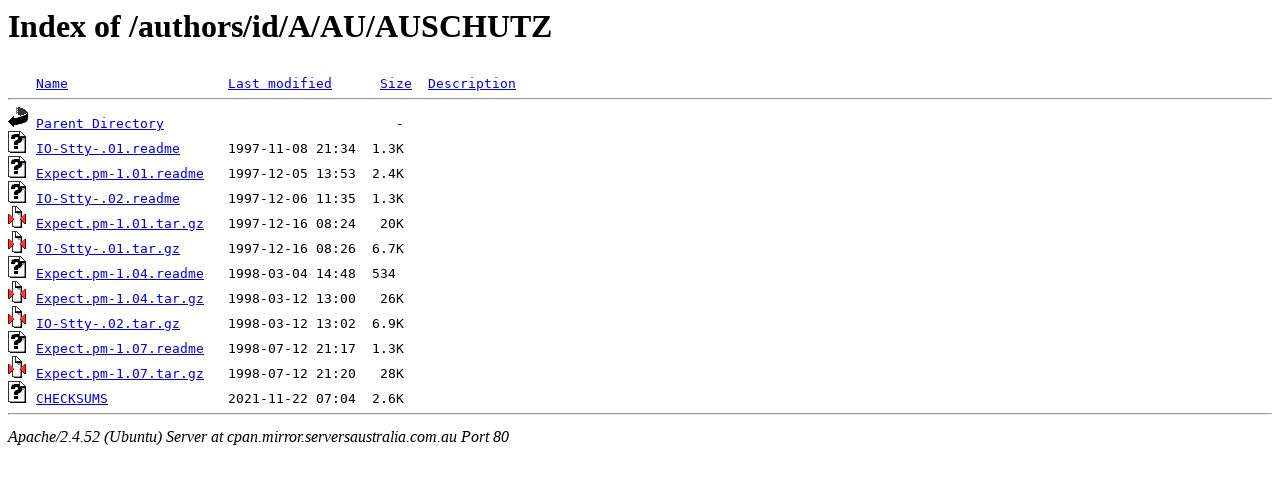

--- FILE ---
content_type: text/html;charset=UTF-8
request_url: http://cpan.mirror.serversaustralia.com.au/authors/id/A/AU/AUSCHUTZ/?C=M;O=A
body_size: 657
content:
<!DOCTYPE HTML PUBLIC "-//W3C//DTD HTML 3.2 Final//EN">
<html>
 <head>
  <title>Index of /authors/id/A/AU/AUSCHUTZ</title>
 </head>
 <body>
<h1>Index of /authors/id/A/AU/AUSCHUTZ</h1>
<pre><img src="/icons/blank.gif" alt="Icon "> <a href="?C=N;O=A">Name</a>                    <a href="?C=M;O=D">Last modified</a>      <a href="?C=S;O=A">Size</a>  <a href="?C=D;O=A">Description</a><hr><img src="/icons/back.gif" alt="[PARENTDIR]"> <a href="/authors/id/A/AU/">Parent Directory</a>                             -   
<img src="/icons/unknown.gif" alt="[   ]"> <a href="IO-Stty-.01.readme">IO-Stty-.01.readme</a>      1997-11-08 21:34  1.3K  
<img src="/icons/unknown.gif" alt="[   ]"> <a href="Expect.pm-1.01.readme">Expect.pm-1.01.readme</a>   1997-12-05 13:53  2.4K  
<img src="/icons/unknown.gif" alt="[   ]"> <a href="IO-Stty-.02.readme">IO-Stty-.02.readme</a>      1997-12-06 11:35  1.3K  
<img src="/icons/compressed.gif" alt="[   ]"> <a href="Expect.pm-1.01.tar.gz">Expect.pm-1.01.tar.gz</a>   1997-12-16 08:24   20K  
<img src="/icons/compressed.gif" alt="[   ]"> <a href="IO-Stty-.01.tar.gz">IO-Stty-.01.tar.gz</a>      1997-12-16 08:26  6.7K  
<img src="/icons/unknown.gif" alt="[   ]"> <a href="Expect.pm-1.04.readme">Expect.pm-1.04.readme</a>   1998-03-04 14:48  534   
<img src="/icons/compressed.gif" alt="[   ]"> <a href="Expect.pm-1.04.tar.gz">Expect.pm-1.04.tar.gz</a>   1998-03-12 13:00   26K  
<img src="/icons/compressed.gif" alt="[   ]"> <a href="IO-Stty-.02.tar.gz">IO-Stty-.02.tar.gz</a>      1998-03-12 13:02  6.9K  
<img src="/icons/unknown.gif" alt="[   ]"> <a href="Expect.pm-1.07.readme">Expect.pm-1.07.readme</a>   1998-07-12 21:17  1.3K  
<img src="/icons/compressed.gif" alt="[   ]"> <a href="Expect.pm-1.07.tar.gz">Expect.pm-1.07.tar.gz</a>   1998-07-12 21:20   28K  
<img src="/icons/unknown.gif" alt="[   ]"> <a href="CHECKSUMS">CHECKSUMS</a>               2021-11-22 07:04  2.6K  
<hr></pre>
<address>Apache/2.4.52 (Ubuntu) Server at cpan.mirror.serversaustralia.com.au Port 80</address>
</body></html>
